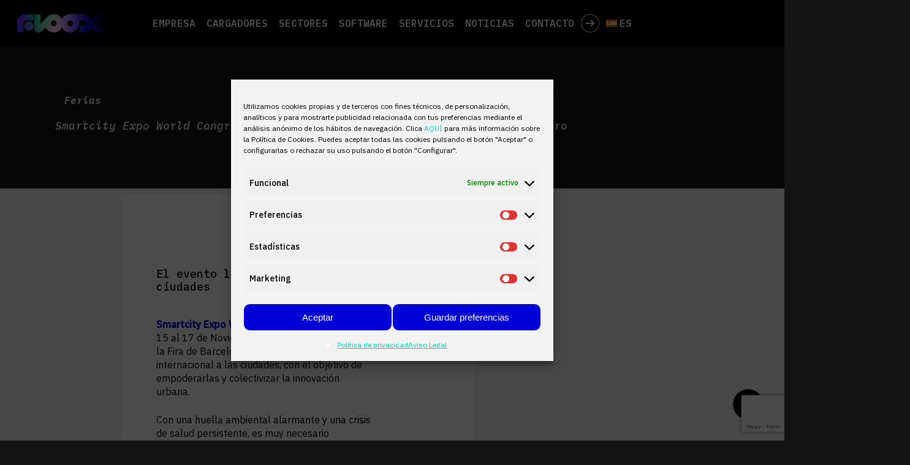

--- FILE ---
content_type: text/html; charset=utf-8
request_url: https://www.google.com/recaptcha/api2/anchor?ar=1&k=6LejX3sqAAAAACNi19ggBAi0hEYqam6ywMzu3b5b&co=aHR0cHM6Ly93d3cuZmxvb3hwb3dlci5jb206NDQz&hl=en&v=PoyoqOPhxBO7pBk68S4YbpHZ&size=invisible&anchor-ms=20000&execute-ms=30000&cb=2krsyu87k5k8
body_size: 48503
content:
<!DOCTYPE HTML><html dir="ltr" lang="en"><head><meta http-equiv="Content-Type" content="text/html; charset=UTF-8">
<meta http-equiv="X-UA-Compatible" content="IE=edge">
<title>reCAPTCHA</title>
<style type="text/css">
/* cyrillic-ext */
@font-face {
  font-family: 'Roboto';
  font-style: normal;
  font-weight: 400;
  font-stretch: 100%;
  src: url(//fonts.gstatic.com/s/roboto/v48/KFO7CnqEu92Fr1ME7kSn66aGLdTylUAMa3GUBHMdazTgWw.woff2) format('woff2');
  unicode-range: U+0460-052F, U+1C80-1C8A, U+20B4, U+2DE0-2DFF, U+A640-A69F, U+FE2E-FE2F;
}
/* cyrillic */
@font-face {
  font-family: 'Roboto';
  font-style: normal;
  font-weight: 400;
  font-stretch: 100%;
  src: url(//fonts.gstatic.com/s/roboto/v48/KFO7CnqEu92Fr1ME7kSn66aGLdTylUAMa3iUBHMdazTgWw.woff2) format('woff2');
  unicode-range: U+0301, U+0400-045F, U+0490-0491, U+04B0-04B1, U+2116;
}
/* greek-ext */
@font-face {
  font-family: 'Roboto';
  font-style: normal;
  font-weight: 400;
  font-stretch: 100%;
  src: url(//fonts.gstatic.com/s/roboto/v48/KFO7CnqEu92Fr1ME7kSn66aGLdTylUAMa3CUBHMdazTgWw.woff2) format('woff2');
  unicode-range: U+1F00-1FFF;
}
/* greek */
@font-face {
  font-family: 'Roboto';
  font-style: normal;
  font-weight: 400;
  font-stretch: 100%;
  src: url(//fonts.gstatic.com/s/roboto/v48/KFO7CnqEu92Fr1ME7kSn66aGLdTylUAMa3-UBHMdazTgWw.woff2) format('woff2');
  unicode-range: U+0370-0377, U+037A-037F, U+0384-038A, U+038C, U+038E-03A1, U+03A3-03FF;
}
/* math */
@font-face {
  font-family: 'Roboto';
  font-style: normal;
  font-weight: 400;
  font-stretch: 100%;
  src: url(//fonts.gstatic.com/s/roboto/v48/KFO7CnqEu92Fr1ME7kSn66aGLdTylUAMawCUBHMdazTgWw.woff2) format('woff2');
  unicode-range: U+0302-0303, U+0305, U+0307-0308, U+0310, U+0312, U+0315, U+031A, U+0326-0327, U+032C, U+032F-0330, U+0332-0333, U+0338, U+033A, U+0346, U+034D, U+0391-03A1, U+03A3-03A9, U+03B1-03C9, U+03D1, U+03D5-03D6, U+03F0-03F1, U+03F4-03F5, U+2016-2017, U+2034-2038, U+203C, U+2040, U+2043, U+2047, U+2050, U+2057, U+205F, U+2070-2071, U+2074-208E, U+2090-209C, U+20D0-20DC, U+20E1, U+20E5-20EF, U+2100-2112, U+2114-2115, U+2117-2121, U+2123-214F, U+2190, U+2192, U+2194-21AE, U+21B0-21E5, U+21F1-21F2, U+21F4-2211, U+2213-2214, U+2216-22FF, U+2308-230B, U+2310, U+2319, U+231C-2321, U+2336-237A, U+237C, U+2395, U+239B-23B7, U+23D0, U+23DC-23E1, U+2474-2475, U+25AF, U+25B3, U+25B7, U+25BD, U+25C1, U+25CA, U+25CC, U+25FB, U+266D-266F, U+27C0-27FF, U+2900-2AFF, U+2B0E-2B11, U+2B30-2B4C, U+2BFE, U+3030, U+FF5B, U+FF5D, U+1D400-1D7FF, U+1EE00-1EEFF;
}
/* symbols */
@font-face {
  font-family: 'Roboto';
  font-style: normal;
  font-weight: 400;
  font-stretch: 100%;
  src: url(//fonts.gstatic.com/s/roboto/v48/KFO7CnqEu92Fr1ME7kSn66aGLdTylUAMaxKUBHMdazTgWw.woff2) format('woff2');
  unicode-range: U+0001-000C, U+000E-001F, U+007F-009F, U+20DD-20E0, U+20E2-20E4, U+2150-218F, U+2190, U+2192, U+2194-2199, U+21AF, U+21E6-21F0, U+21F3, U+2218-2219, U+2299, U+22C4-22C6, U+2300-243F, U+2440-244A, U+2460-24FF, U+25A0-27BF, U+2800-28FF, U+2921-2922, U+2981, U+29BF, U+29EB, U+2B00-2BFF, U+4DC0-4DFF, U+FFF9-FFFB, U+10140-1018E, U+10190-1019C, U+101A0, U+101D0-101FD, U+102E0-102FB, U+10E60-10E7E, U+1D2C0-1D2D3, U+1D2E0-1D37F, U+1F000-1F0FF, U+1F100-1F1AD, U+1F1E6-1F1FF, U+1F30D-1F30F, U+1F315, U+1F31C, U+1F31E, U+1F320-1F32C, U+1F336, U+1F378, U+1F37D, U+1F382, U+1F393-1F39F, U+1F3A7-1F3A8, U+1F3AC-1F3AF, U+1F3C2, U+1F3C4-1F3C6, U+1F3CA-1F3CE, U+1F3D4-1F3E0, U+1F3ED, U+1F3F1-1F3F3, U+1F3F5-1F3F7, U+1F408, U+1F415, U+1F41F, U+1F426, U+1F43F, U+1F441-1F442, U+1F444, U+1F446-1F449, U+1F44C-1F44E, U+1F453, U+1F46A, U+1F47D, U+1F4A3, U+1F4B0, U+1F4B3, U+1F4B9, U+1F4BB, U+1F4BF, U+1F4C8-1F4CB, U+1F4D6, U+1F4DA, U+1F4DF, U+1F4E3-1F4E6, U+1F4EA-1F4ED, U+1F4F7, U+1F4F9-1F4FB, U+1F4FD-1F4FE, U+1F503, U+1F507-1F50B, U+1F50D, U+1F512-1F513, U+1F53E-1F54A, U+1F54F-1F5FA, U+1F610, U+1F650-1F67F, U+1F687, U+1F68D, U+1F691, U+1F694, U+1F698, U+1F6AD, U+1F6B2, U+1F6B9-1F6BA, U+1F6BC, U+1F6C6-1F6CF, U+1F6D3-1F6D7, U+1F6E0-1F6EA, U+1F6F0-1F6F3, U+1F6F7-1F6FC, U+1F700-1F7FF, U+1F800-1F80B, U+1F810-1F847, U+1F850-1F859, U+1F860-1F887, U+1F890-1F8AD, U+1F8B0-1F8BB, U+1F8C0-1F8C1, U+1F900-1F90B, U+1F93B, U+1F946, U+1F984, U+1F996, U+1F9E9, U+1FA00-1FA6F, U+1FA70-1FA7C, U+1FA80-1FA89, U+1FA8F-1FAC6, U+1FACE-1FADC, U+1FADF-1FAE9, U+1FAF0-1FAF8, U+1FB00-1FBFF;
}
/* vietnamese */
@font-face {
  font-family: 'Roboto';
  font-style: normal;
  font-weight: 400;
  font-stretch: 100%;
  src: url(//fonts.gstatic.com/s/roboto/v48/KFO7CnqEu92Fr1ME7kSn66aGLdTylUAMa3OUBHMdazTgWw.woff2) format('woff2');
  unicode-range: U+0102-0103, U+0110-0111, U+0128-0129, U+0168-0169, U+01A0-01A1, U+01AF-01B0, U+0300-0301, U+0303-0304, U+0308-0309, U+0323, U+0329, U+1EA0-1EF9, U+20AB;
}
/* latin-ext */
@font-face {
  font-family: 'Roboto';
  font-style: normal;
  font-weight: 400;
  font-stretch: 100%;
  src: url(//fonts.gstatic.com/s/roboto/v48/KFO7CnqEu92Fr1ME7kSn66aGLdTylUAMa3KUBHMdazTgWw.woff2) format('woff2');
  unicode-range: U+0100-02BA, U+02BD-02C5, U+02C7-02CC, U+02CE-02D7, U+02DD-02FF, U+0304, U+0308, U+0329, U+1D00-1DBF, U+1E00-1E9F, U+1EF2-1EFF, U+2020, U+20A0-20AB, U+20AD-20C0, U+2113, U+2C60-2C7F, U+A720-A7FF;
}
/* latin */
@font-face {
  font-family: 'Roboto';
  font-style: normal;
  font-weight: 400;
  font-stretch: 100%;
  src: url(//fonts.gstatic.com/s/roboto/v48/KFO7CnqEu92Fr1ME7kSn66aGLdTylUAMa3yUBHMdazQ.woff2) format('woff2');
  unicode-range: U+0000-00FF, U+0131, U+0152-0153, U+02BB-02BC, U+02C6, U+02DA, U+02DC, U+0304, U+0308, U+0329, U+2000-206F, U+20AC, U+2122, U+2191, U+2193, U+2212, U+2215, U+FEFF, U+FFFD;
}
/* cyrillic-ext */
@font-face {
  font-family: 'Roboto';
  font-style: normal;
  font-weight: 500;
  font-stretch: 100%;
  src: url(//fonts.gstatic.com/s/roboto/v48/KFO7CnqEu92Fr1ME7kSn66aGLdTylUAMa3GUBHMdazTgWw.woff2) format('woff2');
  unicode-range: U+0460-052F, U+1C80-1C8A, U+20B4, U+2DE0-2DFF, U+A640-A69F, U+FE2E-FE2F;
}
/* cyrillic */
@font-face {
  font-family: 'Roboto';
  font-style: normal;
  font-weight: 500;
  font-stretch: 100%;
  src: url(//fonts.gstatic.com/s/roboto/v48/KFO7CnqEu92Fr1ME7kSn66aGLdTylUAMa3iUBHMdazTgWw.woff2) format('woff2');
  unicode-range: U+0301, U+0400-045F, U+0490-0491, U+04B0-04B1, U+2116;
}
/* greek-ext */
@font-face {
  font-family: 'Roboto';
  font-style: normal;
  font-weight: 500;
  font-stretch: 100%;
  src: url(//fonts.gstatic.com/s/roboto/v48/KFO7CnqEu92Fr1ME7kSn66aGLdTylUAMa3CUBHMdazTgWw.woff2) format('woff2');
  unicode-range: U+1F00-1FFF;
}
/* greek */
@font-face {
  font-family: 'Roboto';
  font-style: normal;
  font-weight: 500;
  font-stretch: 100%;
  src: url(//fonts.gstatic.com/s/roboto/v48/KFO7CnqEu92Fr1ME7kSn66aGLdTylUAMa3-UBHMdazTgWw.woff2) format('woff2');
  unicode-range: U+0370-0377, U+037A-037F, U+0384-038A, U+038C, U+038E-03A1, U+03A3-03FF;
}
/* math */
@font-face {
  font-family: 'Roboto';
  font-style: normal;
  font-weight: 500;
  font-stretch: 100%;
  src: url(//fonts.gstatic.com/s/roboto/v48/KFO7CnqEu92Fr1ME7kSn66aGLdTylUAMawCUBHMdazTgWw.woff2) format('woff2');
  unicode-range: U+0302-0303, U+0305, U+0307-0308, U+0310, U+0312, U+0315, U+031A, U+0326-0327, U+032C, U+032F-0330, U+0332-0333, U+0338, U+033A, U+0346, U+034D, U+0391-03A1, U+03A3-03A9, U+03B1-03C9, U+03D1, U+03D5-03D6, U+03F0-03F1, U+03F4-03F5, U+2016-2017, U+2034-2038, U+203C, U+2040, U+2043, U+2047, U+2050, U+2057, U+205F, U+2070-2071, U+2074-208E, U+2090-209C, U+20D0-20DC, U+20E1, U+20E5-20EF, U+2100-2112, U+2114-2115, U+2117-2121, U+2123-214F, U+2190, U+2192, U+2194-21AE, U+21B0-21E5, U+21F1-21F2, U+21F4-2211, U+2213-2214, U+2216-22FF, U+2308-230B, U+2310, U+2319, U+231C-2321, U+2336-237A, U+237C, U+2395, U+239B-23B7, U+23D0, U+23DC-23E1, U+2474-2475, U+25AF, U+25B3, U+25B7, U+25BD, U+25C1, U+25CA, U+25CC, U+25FB, U+266D-266F, U+27C0-27FF, U+2900-2AFF, U+2B0E-2B11, U+2B30-2B4C, U+2BFE, U+3030, U+FF5B, U+FF5D, U+1D400-1D7FF, U+1EE00-1EEFF;
}
/* symbols */
@font-face {
  font-family: 'Roboto';
  font-style: normal;
  font-weight: 500;
  font-stretch: 100%;
  src: url(//fonts.gstatic.com/s/roboto/v48/KFO7CnqEu92Fr1ME7kSn66aGLdTylUAMaxKUBHMdazTgWw.woff2) format('woff2');
  unicode-range: U+0001-000C, U+000E-001F, U+007F-009F, U+20DD-20E0, U+20E2-20E4, U+2150-218F, U+2190, U+2192, U+2194-2199, U+21AF, U+21E6-21F0, U+21F3, U+2218-2219, U+2299, U+22C4-22C6, U+2300-243F, U+2440-244A, U+2460-24FF, U+25A0-27BF, U+2800-28FF, U+2921-2922, U+2981, U+29BF, U+29EB, U+2B00-2BFF, U+4DC0-4DFF, U+FFF9-FFFB, U+10140-1018E, U+10190-1019C, U+101A0, U+101D0-101FD, U+102E0-102FB, U+10E60-10E7E, U+1D2C0-1D2D3, U+1D2E0-1D37F, U+1F000-1F0FF, U+1F100-1F1AD, U+1F1E6-1F1FF, U+1F30D-1F30F, U+1F315, U+1F31C, U+1F31E, U+1F320-1F32C, U+1F336, U+1F378, U+1F37D, U+1F382, U+1F393-1F39F, U+1F3A7-1F3A8, U+1F3AC-1F3AF, U+1F3C2, U+1F3C4-1F3C6, U+1F3CA-1F3CE, U+1F3D4-1F3E0, U+1F3ED, U+1F3F1-1F3F3, U+1F3F5-1F3F7, U+1F408, U+1F415, U+1F41F, U+1F426, U+1F43F, U+1F441-1F442, U+1F444, U+1F446-1F449, U+1F44C-1F44E, U+1F453, U+1F46A, U+1F47D, U+1F4A3, U+1F4B0, U+1F4B3, U+1F4B9, U+1F4BB, U+1F4BF, U+1F4C8-1F4CB, U+1F4D6, U+1F4DA, U+1F4DF, U+1F4E3-1F4E6, U+1F4EA-1F4ED, U+1F4F7, U+1F4F9-1F4FB, U+1F4FD-1F4FE, U+1F503, U+1F507-1F50B, U+1F50D, U+1F512-1F513, U+1F53E-1F54A, U+1F54F-1F5FA, U+1F610, U+1F650-1F67F, U+1F687, U+1F68D, U+1F691, U+1F694, U+1F698, U+1F6AD, U+1F6B2, U+1F6B9-1F6BA, U+1F6BC, U+1F6C6-1F6CF, U+1F6D3-1F6D7, U+1F6E0-1F6EA, U+1F6F0-1F6F3, U+1F6F7-1F6FC, U+1F700-1F7FF, U+1F800-1F80B, U+1F810-1F847, U+1F850-1F859, U+1F860-1F887, U+1F890-1F8AD, U+1F8B0-1F8BB, U+1F8C0-1F8C1, U+1F900-1F90B, U+1F93B, U+1F946, U+1F984, U+1F996, U+1F9E9, U+1FA00-1FA6F, U+1FA70-1FA7C, U+1FA80-1FA89, U+1FA8F-1FAC6, U+1FACE-1FADC, U+1FADF-1FAE9, U+1FAF0-1FAF8, U+1FB00-1FBFF;
}
/* vietnamese */
@font-face {
  font-family: 'Roboto';
  font-style: normal;
  font-weight: 500;
  font-stretch: 100%;
  src: url(//fonts.gstatic.com/s/roboto/v48/KFO7CnqEu92Fr1ME7kSn66aGLdTylUAMa3OUBHMdazTgWw.woff2) format('woff2');
  unicode-range: U+0102-0103, U+0110-0111, U+0128-0129, U+0168-0169, U+01A0-01A1, U+01AF-01B0, U+0300-0301, U+0303-0304, U+0308-0309, U+0323, U+0329, U+1EA0-1EF9, U+20AB;
}
/* latin-ext */
@font-face {
  font-family: 'Roboto';
  font-style: normal;
  font-weight: 500;
  font-stretch: 100%;
  src: url(//fonts.gstatic.com/s/roboto/v48/KFO7CnqEu92Fr1ME7kSn66aGLdTylUAMa3KUBHMdazTgWw.woff2) format('woff2');
  unicode-range: U+0100-02BA, U+02BD-02C5, U+02C7-02CC, U+02CE-02D7, U+02DD-02FF, U+0304, U+0308, U+0329, U+1D00-1DBF, U+1E00-1E9F, U+1EF2-1EFF, U+2020, U+20A0-20AB, U+20AD-20C0, U+2113, U+2C60-2C7F, U+A720-A7FF;
}
/* latin */
@font-face {
  font-family: 'Roboto';
  font-style: normal;
  font-weight: 500;
  font-stretch: 100%;
  src: url(//fonts.gstatic.com/s/roboto/v48/KFO7CnqEu92Fr1ME7kSn66aGLdTylUAMa3yUBHMdazQ.woff2) format('woff2');
  unicode-range: U+0000-00FF, U+0131, U+0152-0153, U+02BB-02BC, U+02C6, U+02DA, U+02DC, U+0304, U+0308, U+0329, U+2000-206F, U+20AC, U+2122, U+2191, U+2193, U+2212, U+2215, U+FEFF, U+FFFD;
}
/* cyrillic-ext */
@font-face {
  font-family: 'Roboto';
  font-style: normal;
  font-weight: 900;
  font-stretch: 100%;
  src: url(//fonts.gstatic.com/s/roboto/v48/KFO7CnqEu92Fr1ME7kSn66aGLdTylUAMa3GUBHMdazTgWw.woff2) format('woff2');
  unicode-range: U+0460-052F, U+1C80-1C8A, U+20B4, U+2DE0-2DFF, U+A640-A69F, U+FE2E-FE2F;
}
/* cyrillic */
@font-face {
  font-family: 'Roboto';
  font-style: normal;
  font-weight: 900;
  font-stretch: 100%;
  src: url(//fonts.gstatic.com/s/roboto/v48/KFO7CnqEu92Fr1ME7kSn66aGLdTylUAMa3iUBHMdazTgWw.woff2) format('woff2');
  unicode-range: U+0301, U+0400-045F, U+0490-0491, U+04B0-04B1, U+2116;
}
/* greek-ext */
@font-face {
  font-family: 'Roboto';
  font-style: normal;
  font-weight: 900;
  font-stretch: 100%;
  src: url(//fonts.gstatic.com/s/roboto/v48/KFO7CnqEu92Fr1ME7kSn66aGLdTylUAMa3CUBHMdazTgWw.woff2) format('woff2');
  unicode-range: U+1F00-1FFF;
}
/* greek */
@font-face {
  font-family: 'Roboto';
  font-style: normal;
  font-weight: 900;
  font-stretch: 100%;
  src: url(//fonts.gstatic.com/s/roboto/v48/KFO7CnqEu92Fr1ME7kSn66aGLdTylUAMa3-UBHMdazTgWw.woff2) format('woff2');
  unicode-range: U+0370-0377, U+037A-037F, U+0384-038A, U+038C, U+038E-03A1, U+03A3-03FF;
}
/* math */
@font-face {
  font-family: 'Roboto';
  font-style: normal;
  font-weight: 900;
  font-stretch: 100%;
  src: url(//fonts.gstatic.com/s/roboto/v48/KFO7CnqEu92Fr1ME7kSn66aGLdTylUAMawCUBHMdazTgWw.woff2) format('woff2');
  unicode-range: U+0302-0303, U+0305, U+0307-0308, U+0310, U+0312, U+0315, U+031A, U+0326-0327, U+032C, U+032F-0330, U+0332-0333, U+0338, U+033A, U+0346, U+034D, U+0391-03A1, U+03A3-03A9, U+03B1-03C9, U+03D1, U+03D5-03D6, U+03F0-03F1, U+03F4-03F5, U+2016-2017, U+2034-2038, U+203C, U+2040, U+2043, U+2047, U+2050, U+2057, U+205F, U+2070-2071, U+2074-208E, U+2090-209C, U+20D0-20DC, U+20E1, U+20E5-20EF, U+2100-2112, U+2114-2115, U+2117-2121, U+2123-214F, U+2190, U+2192, U+2194-21AE, U+21B0-21E5, U+21F1-21F2, U+21F4-2211, U+2213-2214, U+2216-22FF, U+2308-230B, U+2310, U+2319, U+231C-2321, U+2336-237A, U+237C, U+2395, U+239B-23B7, U+23D0, U+23DC-23E1, U+2474-2475, U+25AF, U+25B3, U+25B7, U+25BD, U+25C1, U+25CA, U+25CC, U+25FB, U+266D-266F, U+27C0-27FF, U+2900-2AFF, U+2B0E-2B11, U+2B30-2B4C, U+2BFE, U+3030, U+FF5B, U+FF5D, U+1D400-1D7FF, U+1EE00-1EEFF;
}
/* symbols */
@font-face {
  font-family: 'Roboto';
  font-style: normal;
  font-weight: 900;
  font-stretch: 100%;
  src: url(//fonts.gstatic.com/s/roboto/v48/KFO7CnqEu92Fr1ME7kSn66aGLdTylUAMaxKUBHMdazTgWw.woff2) format('woff2');
  unicode-range: U+0001-000C, U+000E-001F, U+007F-009F, U+20DD-20E0, U+20E2-20E4, U+2150-218F, U+2190, U+2192, U+2194-2199, U+21AF, U+21E6-21F0, U+21F3, U+2218-2219, U+2299, U+22C4-22C6, U+2300-243F, U+2440-244A, U+2460-24FF, U+25A0-27BF, U+2800-28FF, U+2921-2922, U+2981, U+29BF, U+29EB, U+2B00-2BFF, U+4DC0-4DFF, U+FFF9-FFFB, U+10140-1018E, U+10190-1019C, U+101A0, U+101D0-101FD, U+102E0-102FB, U+10E60-10E7E, U+1D2C0-1D2D3, U+1D2E0-1D37F, U+1F000-1F0FF, U+1F100-1F1AD, U+1F1E6-1F1FF, U+1F30D-1F30F, U+1F315, U+1F31C, U+1F31E, U+1F320-1F32C, U+1F336, U+1F378, U+1F37D, U+1F382, U+1F393-1F39F, U+1F3A7-1F3A8, U+1F3AC-1F3AF, U+1F3C2, U+1F3C4-1F3C6, U+1F3CA-1F3CE, U+1F3D4-1F3E0, U+1F3ED, U+1F3F1-1F3F3, U+1F3F5-1F3F7, U+1F408, U+1F415, U+1F41F, U+1F426, U+1F43F, U+1F441-1F442, U+1F444, U+1F446-1F449, U+1F44C-1F44E, U+1F453, U+1F46A, U+1F47D, U+1F4A3, U+1F4B0, U+1F4B3, U+1F4B9, U+1F4BB, U+1F4BF, U+1F4C8-1F4CB, U+1F4D6, U+1F4DA, U+1F4DF, U+1F4E3-1F4E6, U+1F4EA-1F4ED, U+1F4F7, U+1F4F9-1F4FB, U+1F4FD-1F4FE, U+1F503, U+1F507-1F50B, U+1F50D, U+1F512-1F513, U+1F53E-1F54A, U+1F54F-1F5FA, U+1F610, U+1F650-1F67F, U+1F687, U+1F68D, U+1F691, U+1F694, U+1F698, U+1F6AD, U+1F6B2, U+1F6B9-1F6BA, U+1F6BC, U+1F6C6-1F6CF, U+1F6D3-1F6D7, U+1F6E0-1F6EA, U+1F6F0-1F6F3, U+1F6F7-1F6FC, U+1F700-1F7FF, U+1F800-1F80B, U+1F810-1F847, U+1F850-1F859, U+1F860-1F887, U+1F890-1F8AD, U+1F8B0-1F8BB, U+1F8C0-1F8C1, U+1F900-1F90B, U+1F93B, U+1F946, U+1F984, U+1F996, U+1F9E9, U+1FA00-1FA6F, U+1FA70-1FA7C, U+1FA80-1FA89, U+1FA8F-1FAC6, U+1FACE-1FADC, U+1FADF-1FAE9, U+1FAF0-1FAF8, U+1FB00-1FBFF;
}
/* vietnamese */
@font-face {
  font-family: 'Roboto';
  font-style: normal;
  font-weight: 900;
  font-stretch: 100%;
  src: url(//fonts.gstatic.com/s/roboto/v48/KFO7CnqEu92Fr1ME7kSn66aGLdTylUAMa3OUBHMdazTgWw.woff2) format('woff2');
  unicode-range: U+0102-0103, U+0110-0111, U+0128-0129, U+0168-0169, U+01A0-01A1, U+01AF-01B0, U+0300-0301, U+0303-0304, U+0308-0309, U+0323, U+0329, U+1EA0-1EF9, U+20AB;
}
/* latin-ext */
@font-face {
  font-family: 'Roboto';
  font-style: normal;
  font-weight: 900;
  font-stretch: 100%;
  src: url(//fonts.gstatic.com/s/roboto/v48/KFO7CnqEu92Fr1ME7kSn66aGLdTylUAMa3KUBHMdazTgWw.woff2) format('woff2');
  unicode-range: U+0100-02BA, U+02BD-02C5, U+02C7-02CC, U+02CE-02D7, U+02DD-02FF, U+0304, U+0308, U+0329, U+1D00-1DBF, U+1E00-1E9F, U+1EF2-1EFF, U+2020, U+20A0-20AB, U+20AD-20C0, U+2113, U+2C60-2C7F, U+A720-A7FF;
}
/* latin */
@font-face {
  font-family: 'Roboto';
  font-style: normal;
  font-weight: 900;
  font-stretch: 100%;
  src: url(//fonts.gstatic.com/s/roboto/v48/KFO7CnqEu92Fr1ME7kSn66aGLdTylUAMa3yUBHMdazQ.woff2) format('woff2');
  unicode-range: U+0000-00FF, U+0131, U+0152-0153, U+02BB-02BC, U+02C6, U+02DA, U+02DC, U+0304, U+0308, U+0329, U+2000-206F, U+20AC, U+2122, U+2191, U+2193, U+2212, U+2215, U+FEFF, U+FFFD;
}

</style>
<link rel="stylesheet" type="text/css" href="https://www.gstatic.com/recaptcha/releases/PoyoqOPhxBO7pBk68S4YbpHZ/styles__ltr.css">
<script nonce="qW6Gd0sQy8AlpmIpUEK8KA" type="text/javascript">window['__recaptcha_api'] = 'https://www.google.com/recaptcha/api2/';</script>
<script type="text/javascript" src="https://www.gstatic.com/recaptcha/releases/PoyoqOPhxBO7pBk68S4YbpHZ/recaptcha__en.js" nonce="qW6Gd0sQy8AlpmIpUEK8KA">
      
    </script></head>
<body><div id="rc-anchor-alert" class="rc-anchor-alert"></div>
<input type="hidden" id="recaptcha-token" value="[base64]">
<script type="text/javascript" nonce="qW6Gd0sQy8AlpmIpUEK8KA">
      recaptcha.anchor.Main.init("[\x22ainput\x22,[\x22bgdata\x22,\x22\x22,\[base64]/[base64]/UltIKytdPWE6KGE8MjA0OD9SW0grK109YT4+NnwxOTI6KChhJjY0NTEyKT09NTUyOTYmJnErMTxoLmxlbmd0aCYmKGguY2hhckNvZGVBdChxKzEpJjY0NTEyKT09NTYzMjA/[base64]/MjU1OlI/[base64]/[base64]/[base64]/[base64]/[base64]/[base64]/[base64]/[base64]/[base64]/[base64]\x22,\[base64]\\u003d\x22,\x22wpQrX2jClcO2wqbCp8OAScO9dFHDuRN+wrAQw5JDHxDCn8KjJ8OGw4UmWMOCc0PCksOGwr7CgAIOw7x5VcK9wqpJVcKad2Rqw7A4wpPCvcOJwoNuwr8aw5UDSV7CosKawpjCt8Opwo4RNsO+w7bDn2I5wpvDssOCwrLDlGsuFcKCwqcmEDFbMcOCw4/DmMKiwqxORBZow4Ukw4vCgw/CjiVgccOLw73CpQbCqcK/ecO6bsOJwpFCwopxAzEiw6TCnnXCucO0LsObw5pEw4NXGMOMwrxwwrHDvjhSDyISSmB8w5NxcMKgw5dlw47DmsOqw6Q1w5rDpmrCscKQwpnDhRnDvDUzw4k6MnXDlFJcw6fDiHfCnB/CjsOrwpzCmcKuJMKEwqxtwqIseV9PXH13w7VZw63DqlnDkMOvwq/CvsKlwoTDm8Kba1l5PyIUJlZnDV/DisKRwokqw4NLMMKFZcOWw5fCvsO+BsOzwpXCn2kAE8OsEWHCtV48w7bDmyzCq2k8dsOow5UBw5vCvkNrHwHDhsKZw6MFAMKXw4DDocONa8O2wqQIcxfCrUbDtiZyw4TCnVtUUcK6MmDDuTpFw6R1f8KXI8KkPMKPRko7wqAowoNIw6s6w5RUw5/DkwMcdWg1A8Kfw65oF8OuwoDDl8OOKcKdw6rDq0RaDcOfRMKlX07Cnzp0wrdpw6rCsV9BUhFAw4zCp3AawrBrE8O/J8O6FQIfLzBZwrrCuXBHwonCpUfCumvDpcKmbXfCnl9gJ8ORw6FDw5AcDsOBO1UIaMOPc8KIw69Rw4k/MzBVe8O2w6XCk8OhG8KjJj/Cq8KHP8KcwpnDgsOrw5Y2w6bDmMOmwq5cEjoawonDgsO3eEjDq8OsZsOtwqEkfsOBTUNwcSjDi8K/VcKQwrfCuMOEfn/CsTfDi3nCkgZsT8OyGcOfwpzDosOlwrFOwoZ4eGhGDMOawp0/B8O/WwbChcKwfnzDlikXYmZAJV/CrsK6woQaMTjCmcKGfVrDniLCnsKQw5NLPMOPwr7Cv8KncMOdIUvDl8Kcwqcgwp3CmcKvw5TDjlLCrVA3w4kvwqojw4XCosK1wrPDscOgWMK7PsOJw59QwrTDgMKowptew4DCsjtOHsKJC8OKZm3CqcK2LmzCisOkw6w6w4x3w7AMOcODU8KAw70aw63Cn2/DmsKTwoXClsOlGgwEw4IpTMKfesKaTsKaZMOCWznCpz0Lwq3DnMOgwojCukZeY8KnXU4lRsOFw51twoJ2D3rDiwR+w55rw4PCqcKqw6kGKsOkwr/Ch8O9On/CscKpw4AMw4x1w5IAMMKhw6Nzw5NJGh3Dqy7Cj8KLw7Ubw7omw43Co8KxO8KLby7DpsOSF8OfPWrCn8KmEADDg1RAbT7Dkh/Dq3AAX8OVMcKowr3DosKxPcOtwo8dw5Atc0cTwo0Sw7DCm8OpV8Ktw6oUwpAuMsK5wrPCq8O/wrcrOMKkw4h+wr/CmUTChMOZw43Cq8KRw5ZDFsKoCcKrwoTDmTPCvcKawrMUIw0hXXHDqcKFSmpwBcKuYEPDjsOCwr/DszYlw7DDuHLCiEPCqjJjFcKkw7nCmk9xwqbCowoawpnClFnCuMKyJ05iwozCjMKJw5DDsUHCkcOqJMO7ZywiPBx2asOIwqvDvnNBYzjDtsOQwpbDjMKLTcK8w5FdQBTCsMOyTxZBwojDt8O3w4daw5A/w6/CvsKoT1UVXcOaG8OFwonCsMOUXMKkw5AWDcKkwrbCgQ9xT8K/UcO1DcKnIMKKLinDvsOUaEhxEgVkwppkNEZRDcKRwo8Za1hcwp09w43CiSnDhGtywqZKfwTCmcKywpwuNsO3wpofwpvDhGjClypWGF/[base64]/DvmfDq3ogwo7Cg8KoB8OyV8O5TsOjbsOKNsKuS8OUJTd5V8O4eg5oFHgywq5mLcOIw5fCpcOSwpbCpRfDuBjDtcKwf8KOQyhIwpUmSBBoOsOVw6UlGMK/w7XCt8OHaFEyW8KVw6nCtk1uw5nCvwbCvDV6w61yNhgww4fCqjVPZFLCng12w4vCiTvCkHFWw6M1EsOXw6TCuD3Dp8KVwpcQwpzCrxVSwp5WBMOJdsKpG8KdcnHCkQ1mNA0hOcOzXw0Kw5/Dg1nDgsKVw4zClcK4Vhlzw6x+w6BFWmQKw7HDrm/[base64]/Dm8KRfjvDiToOe0ZVFTIowpFmw5x/w4pDwo50WTPCtBvDgsKiw5oAwr53w7fCvRkHw5jDsAvDvcK4w7zCv2zDnxvCiMO5OzAaK8Ozw5MkwrDDpMO0w4wDwoYnw5sPZ8OkwqzDucKsJmHCqMOLwo41wpXDkzBfw6/[base64]/[base64]/CksK4OcKJwqHChiNzwoMOVS/CgsKXw47DlcKCXsOfU0jCv8OYWRvDnmrDrMKEw7wbCsKZwpXDnE/DhMKddxhNMcKXY8Oxwo/DvsKkwr9JwrvDunc4w7PDosKQwq9XMMOQd8K7YgnDiMOVAsOnwqkMcxwvWcKEwoEbwoJ0W8KFCMKDw4fCpSfCncKMNsO+ZlPDrsK+b8KmEMOiw4lMwo3CrMOFWBoMNcOGYxcHwpBow6RTBAoHWMKhfRVwSMKtGCDDo0DCsMKnw7Jiw4/[base64]/[base64]/[base64]/Q1Ucdj/DqQrDlMKdZ8Knw7LCksKtUAHChcKzQRTCrsKrKzx8PsKdSMOEwonDoAfDq8Kpw7/[base64]/ExN7wpd7w5DCuHpDw78/FT5tw4kgw57CkMOPOUw7ZA7DsMKbwoxvWcOwwoXDgcOwFsKfK8OUTsKYLS7CmcKZwr/[base64]/CjMK3wqZFw6PCsMK3UhnClcONR1MEw5bCtcKbw7IdwpkuwoLDjAAmwprDvEwlw7nCg8OyYsKHwq0qVsKNwoZvw7oXw7vDksO5w4dACcOJw4DClMKFw7JzwrbCq8OMw47DuVPCj3kjMAHCgWhiVTx6AcOdWcOsw6wewoFewoPDjgkqw4EQwqjDqCPCj8K/wrrDv8OADMOJw5oLwohINRVUA8O4wpdDw4bDmcKKwqvConnCrcOgVBBbVcKLI0YbWCUQbDfDhhcTw5vCl0gqEsK1TsONwofCqV7DuEZpwpZxZcO+FjBWwpx/[base64]/wp/CtMKhwqTDlcOoEBRFbzbDo2LCn8Oxwo7CoA0zw6DCgMOHAW7CiMKeW8O4ZsOiwqvDiA/DrwxLUV3CjkcUw4DCnAFtWcK+DcKAQCnDkBDCmW5MU8OYHsO5w4/Csk0Fw6HCnMKcw4xaPQPDr1pLEhTDmjY5wpDDol7Cq2LDtgdFwoMmwozCrn1cHGQNUcKOHHJpR8OswoUrwptmw5UFwrIZbFDDoAFuKcOgLMKMw4fCuMOAwp/[base64]/DlEDDsEhCA8KPw6HDvMOWwojCmW0dwqrCj8OyVcOXwqMDMCfClsOIQh0/w5HCsRfCuxJowp9dK2FvbW3DuE3ChMKSBiTDtsK9w4YJfcOowpDDgMOiw7bDkcKgw7HCqVfCnlPDl8K/d1PChcKBTjrDtMOJwojCkk/Dv8KxHzjCpcK9W8K/wpbCpgfDpihGwrEtcmHCgMOnMcKub8OxdMKiDcK5wq89UQLCqQbDmsOaIcOJw73DmRHDj3AKw7LDjsOhwr7Ds8O8HgTCnsK3w5MsIEbCiMK8Fgtye3DDmMKhYRUXccKuJsKBXcKyw6LCq8KXX8OufcKOwpkkVHDCnsOCworDm8OUw7FXwq/[base64]/Csk1HworCql5JWXXCmTfCiF4NwprCu8KqY8OzwqHClcKKw5gzAlDDliPDosKBwo/Ckm4RwrolA8Okw7XCocO3w7HDl8KoesOFHcK6w4fCksOLw47CmjTCpEEiw6HCrw7CiQ5Cw5rCsDAEwpXDn2J1wp/CsD7CuGnDjsKyNcO0DsKkeMKMw687wrTDpFbClMORw5kLw6QuJxAXwpF8EFM3w6tlwohmw7powoLCpMOoasKEwo/Dm8KacMOWDnRPEMKABj/DsVbDiDjCpsKPAsOODMO/wpJPwrTCqkDDvMOJwrrDgcOEUkR0wroSwqDDrMKjw5MMN1MMVsKhcT7Ck8OVQXzDu8KkbMKccFLDkD1aH8KOw6TChXPDn8OETToEw5ozw5QHwpZMK2M9wpNAw4XDjDR4BcOyZ8KJwoNOfV8cEknCnT4Wwp/DoTzDn8KqcWHDgsOZNsOEw7zDhcO6JcOwV8OOBVXDhMO3LgIdw4svdsKWPsOtwqrDljkZG0PDilUDw6Jpw5cpTxMpO8OEecOAwqoCw6Ykw7V4W8KxwppbwoFETsKdKsKnwrQiwo/[base64]/[base64]/DosK7woRsFVvDmcO0U1bDhsODFRDDmcOGwoQrY8OYMcOUwpchXlzDicKuw47Dvy3CjsOCw7HCpGjDlMKTwpksD0puDA4jwqXDu8K0YjPDuBQsVMO0w5N+w5Y4w4JyW0LCssORR37CscK+MsOpw43Dkjdhwr/Cg3hrw6dKwpHDmTnDm8OMwpZ4NsKzwpnDr8O5w4DCrMKjwqYCPQfDkA9JMcOSwrbCo8K3w4jDiMKAwqvCgsKbL8OPY0rCtMOKwrk7BX5cd8OXGFvChMKaw4jCp8OVf8KhwpPDo3DDtsKkwobDsmh+w4zCp8KfHMOba8OQZFYtNMO2NmB6c3/DonM3w7QHJwNhVsKLw5nDty7Do17Dj8K+AMOMTMKxworChMKvwp/CtgU2w4RKw4sjcmkxwovCusKFF2loX8OMwoRcA8KmwozCrg3Dg8KoDsKWLMK9VsK2dsK0w4RFwp4Cw4sdw4YlwrMJXS/DhVnClX0Yw6UJw7NbB37CicO2wofDv8O7SE/[base64]/woHCtcKmw6UnwrJVw5DDhsK+EMKBWMK8XjfDk8KIwrAeDnzCrMOVQ2rDnzDCtjHCq0gnSR3CkQ/Dq1VbCFhXcsKfWsOJw5EsCkbCpB5yDsK9dD5/wqQXw6DDr8KmMMOgwprCh8Kpw4ZWw5lsAMKFH0HDtMKYTsO/w7rDvCjCiMOnwpdiBcO9OmXClMOJCmJ8V8OOw4zCng7DqcKEBwQAwrXDvSzCm8OPwqfCocObUgvDhcKDwrnCrDHCmFcCw7jDn8KNwqQxw7lFw6/Ck8O8wpXCrlHCnsOXw5rCjHZbw6s6wqAtwprDr8K/b8OCw4oMIcKPDMKSAkzCp8KSwo5Qw7LDlHnDm2kwbk/Csj1Vw4fDrTYxbA/CvTLCo8KJZMKUwpVQQDHDmMKlGmMhw7LCg8O+w4HCnMKUQcO0woNsNEXCu8OxZHl4w5bCg07CrcKTw5nDpm7DozXCm8KjYFxiE8K5w6EOTGjDr8K/wrwDPnDCrMKQNcKJDiwZPMKScBcXGsKta8KtJXIydsKcw4zDq8KdGsKKQCImw77DshQLwovCiQnDkcK8woA0A3PCi8KoTcKvCcOWLsKzXC4Lw70Mw47DsQbDgcOYHFDChsKtw4rDtsKbLsKsIkA/MsK2w5jDpQoTB0grwqXDncO9HcOkPUJdJcO2woHDusKowohYw7rDhcK6BQ7DmG1Wc3AjV8Oow4ZZwpvDrHDDqsKQTcO9UMOySnxnwp5/[base64]/DiUHDgjsBLx/DoETDqWsRw74FXXDCvcO2w7/[base64]/Rg/[base64]/DgcOXasKHM8KZw4TCu8OrwonCq2TDsC8lABnCgwNXBGvCl8OYw5A/wpnChMOiwojDhQlnwr4AGgPDkT0aw4TDvmXClFBdwpvDqFrDqxTChMK7wr4aI8OSP8Ofw5vCo8KwbEQYw5DDn8KjMFEwVsOddzHDiT4Ww5/CulQYQ8OHwqF0PBLDh0JFw7jDusOpw4ouwp5Kwo7DvcOewoZgCk7CkDJWwpU6w5rChMKOU8Kaw6fDgcKVMBJpwp4tGsKnCwfDs3duQWnDqMKtfhjCrMKPwqPDvWx8wqzCnsOpwoA0w7PCgMOvw7XCvsKsNMKUQBdOEcKyw74uWnLCsMO7wrbCsUXDrcO1w4/CtcKPaUBLfCnCpCLCuMKZNg7DsxTDmCPDjcOJw7p8wocuwr3DisOqwovCjsKlXEPDtsKLw6N4AwUVwrQmIcOwDsKIJsObwr1ewqrDgsOIw7xQTcKBwqbDqiUYwpXDlMOKdsKfwoIOXMOFQsKpB8OMT8Ofwp7DuE/Ct8KUGcKafznCjxvDlHQLwpxkw6rCoHLCnlzCmsK9dsOPRDvDq8KgJ8K+FsOwLh/CusKqwqXCoUEKG8KiCMOmw7HDtgXDucOHwo7CkMOATsKOw5rCmMOTwrLDqkkQQ8KJccK3XTUqQsK/ciTCjGHDksOAWMOKd8O3wrLDk8K6ZnTCvMKHwpzCrSNsw4/Cu24hbsOfHAJ7w4jCrQDCoMOxwqbCgcOgw557I8O/w63DvsKNTsOFw7ggwqjDq8KLwozCu8KMEQcZwrRqNl7DuEfCrFTCgjDDk2LCrMO2eCIzw6TClE7DkHArSTXDjMOESsK4w7jDr8KYDcOWw6/Dh8ORw5FBXBc8bGApUh8cw7LDv8O/w6rDlUQscg44wpLCthlydcOOWF1EaMOwP08bUDHCocOPwr0KL1zCs3HDl1/[base64]/Dp8KAw6bCvAnCmkcowqVVPElqwrLDuBZGw5Zaw7XCgcKvw7DDkcOFEU5nwpBswr9tH8KKTnTCqi/CoD5Gw4DCnMKDNcKpbFRMwq5IwqXCqRsLSBADOwhMwpvChsOSecOawrXCscK0LgI8JxpvLVDDgifDucOFcFfCisOWGMKzU8OGw4kdw6MtwoLCundOIsOGwo0mVsOYwoDCrMOSEMOKQDnCt8KuB1TCm8KzGsO/wpXDlFrCnsKWw5XCjGLDgD3CqUzCtActwpYiw6AWd8KnwrYfUCJvwoPDs3HDtcODZMKgPlfDocKvw7zCo2YYwod3dcOrw5Ykw5xYNsKKccOQwq58EUU/[base64]/fMOKwq4OwpJUw59UClPCjmV0wqNcTB7Crk3DlQ7CtsOEw5rCnQ9TAMO8wpfDr8OWHlhPWF9HwqcXS8OYwrrCqnN/[base64]/CnBEaSiREw61iwrTCjBpiwprCr8KFaXAaO8KJQkzCpAjDssKVXsOecHnDkDTDmcKOQsKQw7xRw4DCqsOVLArCoMKtYGBCwotKbADCo0jDtgDDsWXCkVQ2w5xiw7IJw7s8w4Ftw5XDp8KsFcKnd8KGwp3Cp8OawopsQcOnNQXCr8Kuw7/Cm8Kwwp81FWnCqFjCmcO9FicZwoXDqMKHCDPCsGTDrjhhw4TCvMO2WAlmc20LwrALwr/CohUcw5p8K8OXwoIEwowJw5nCmFFKwrlrw7DDtw1HNMKbC8OnK17CkmpiVMOCwpUkwofDmxQMwpUQwolra8K/[base64]/[base64]/[base64]/w6bCqSDDiXxOwpjDlcOAw5/Co8Ogw6phZsKlSV4NDcOkRVQVCSB+w4fDiTljwrBlwq5lw67DiyxnwprCujAYwpZXwql8Xy3DjcKhwr1Pw7heN0FOw7c5w4jCg8K9HB9ID2fDnFDCk8OQwo7DiSJTw5oxw7HDlx3DvcK4w5PCn3ZKw5Z9w48casK5wqvDq0fDt3wpRXZjwr/CuzHDnyrCkQp3wqjDig3CslkRw4ovw7XCvTrClcKATsKnwrbDuMOrw6oXND9Ow711FMK4wrXCrmfCosKKw7I0wrDCg8K1w63CliRFw5HDjyNaYcOUNx0gwqLDh8O/w6DDozZGT8OlK8OOw4tcUcOAA3NuwpAsS8Oqw7Zxw4I1w5vCqR0/w5LDucKMw6bCm8OxKHtzAcOFP0rCrWHDoFodwr7CvMO0worDhhjCl8KwBSLCnsKjwpTCt8O6aCbChEfDhn8wwo3DssKVGcKhXMKDw75/wpXDu8Ojwro7w57CncKZwr7CtTvDulN2YsOsw4c6N37CqMK/w4jCgMOgwrTCtn/[base64]/Dm8O5PQ7ClXLDpkBiNcK3w7PDpSQ5w5LCsMK+HQxBw6XDscKdScKtPHLDpQ/CvU0Vw5ICP27CicOlwpc2OGjCthTDgMOFaEnDl8KtVRBgKcOvbhlGwrHDvMO0emYUw7ZIUjg6w6kyGSLDt8KVwqMqFsOaw4TCocOYDEzCpMOhw7bDsD/[base64]/CsWHCj0PCql7CoMOGQcO4aMKVaV/CpsKBw4nCgsOLcsKQw7XDncOFTcKVOsKbDMOWw4l3SsOaOsOCw47ClcKHwpQWwq9JwosSw5sTw5DDpsKFw5rCqcOFW2cMKgRqQBxtwpg8w7vCqcO1w7nCtBzCtMOrWmoZwq5ycRQDwpUNQwzDiW7Cpx92w49jwqoHw4NXw4YXwrjCjRZ4c8Oow4/[base64]/CssOvfm/[base64]/CnQ51w5TDhx7CrA8ew6V9wr7DpsKjwpNAwq3DswfDmsOkw75hDylsw6oEHsOMw7rCl0PCnVLCrUDCmMOYw5VDwpLDtsK/[base64]/wofDuGpZU8K+csOPOcKxw4/DtEoPRMKcKMKafXHCknnDll3Dq1RLa17ChzQ0w4rCiHjCqncEXMKZw5nDsMOgw73CohdcAsOfGTkaw7Ebw7jDlRLClsKYw5g1w73DksOqYMKhNsKjVMOmQ8OJwpcGV8O7C3UQI8Kcw5HCjMOWwpfChMKUw7/[base64]/CgHnCtT/DlMKYw7FdEcKawo1FI8KtJsOpQMOxw4bCp8KYw6MAwrcNw7bDujIXw6QBwobCiQ9PZMOhRsOuw6bDtcOqWRp9wofDuB1rU0lGGwHDtsK2WsKGWTQ8dMO5XcOFwoDDtsOEw6/DusKwO3LCicOxd8OXw4rDpsO+U3fDvWkGw7bDssOUX3XCkcK3wrTChWrDhMOQTMOuDsOTTcKLwpzCh8OaOMKXwoIgw41uHcOCw5xdwrk2aXxowphfw5vDp8Ozwrd0wpvDt8OOwqVGwofDjFPDt8O8wr/[base64]/[base64]/Dk8O8dcKuIwDDhFILw5cww5UmKMO6eMOMw4PCmcKQwoJ/HzkEanXDpCHDjAXDg8Olw50AbsKvwpnDsGwQOnvDvEvDp8Kbw7HDvjkpw7PChsO2FcOyCkMIw4TCi2kBwp9gbMOFwpnCo1nChMONwpZ7EMKBw7zCol/CmjfDmsK4dBp7woVOLmluYcKSwp06HHDCoMOqw5kww5bDksOxBDMow6tRwq/DpMOPdhRiK8KsNmo5wqBOwq7CvnEhEMORwrwgInVZCXdeJXQrw7MjQcOHKMOSbSXCgsKSWG7DnlDCicKNfMONLUBWO8Ocw7hVPMO9dwDDmMO2PcKDw5Ztwr0sHHPDm8O0d8KRanbCuMKnw6YIw4wFw6/Ck8OHw515TAccH8Kww7U7OMOwwrk5w5VOwohnc8KmUlXCiMOBPcK/ecO5AjDCjMOhwr7CjsOsbksRw7fDkjwzKVzCnG3Dm3cyw6jDnnTChgwjLGfCiFs5wpbDpsO4woDCtQ4kwonDrsKTwoXDqQE/IMOwwrxhwpExE8OvOlvCssOfMcOgE1zCrsOWwoBXwopZO8OYwqjDli8gw7jCssOSPgLDtEc9w5YRw6PDusOQwoUGwpzDgQMow50+wpoKM1HDlcOlVMOsZ8O2OcKvIMKvMHkjWhBAEHPCmsOuwo3Cg2UFw6NFwofDosKCesKVwrLDsDI9wq4jSHHDnX7Djh4TwqgiPg/DqAo6wq1Sw6V8H8KBfn5YwrIIIsOOamEvw4k3w7PCskJMw51Qw4Yzw6XDrWsPPT5NZsKIZMKVaMKofU5QeMK8wo/[base64]/w4hWOi0OGMO2w6vDuUUKLRnDkgrDs8O9wr8rwqTDpTDDuMOSWcOWwrLCrcOmw6AGw4hfw7jDisKawqNPwr1cwoLCscOeHMOuZsKGbH47EsOKw6PCmsORMsKIw7fCggLDq8KKEDHDm8OjKgZ/wqNOY8O3Q8OyPMOzPsKLwojDnAxkwptNw4gTwpc9w6XDgcKiwozDk2LDvHXDmXpya8ODPMOYwrM+w4fDiwXCp8OFesOJwpsxKxRnw5Jqwox4XMKmwp1oHwEwwqbCrUwMFsOgX3XCryJZwohiahnDicO/UcOow4vDgE1Kw6rCh8KOUS/Dg3R6w6wEFsKSYcKHRBtVW8KEw6TDmMKPJhJKPDIvwpbCkhPCmXrCpsOQSz0FO8KsGMKrwolVLcKyw7TCmSrDmAfCmxLCmk58wpprKH9Cw6fCpsKRRRvDvcOAw7fCvEhdwpsmw6/DqirCpsKSJcK8wqLDu8KjwoXClFzDscOMw6J2AQ/DucK5wrHDrmlfw7JBDQ3DpAQxYcOgwojCkwB+w4wpBU3CosKLS05GNmQmw5vCgcOveGzCviRfwoB9wqbCn8O1HsKHasKrwrxcw6MKasKJw6/CqsO5QUjDnAnCtBApwqjCuSFuFcKfZjNWG2IUwpnDq8KrPDdaZDXCusO0wo1Sw5PCs8OCf8OXX8Khw4rCilxYO0bDnSEawrwpw4/DkMOqBStOwrzCug1Vwr3CjcO/[base64]/[base64]/[base64]/Do8O3w43DoSjCqStDCBpIWsKhw684AsOjwr5EwoB9CcKEwrfDrsORw4kdw6PCtChpFj/ChcOowptfecOlw5TCgsKQw67CtjU/wqpIayoBWigkw7hYwq83w7xoMMKIO8OGw6LCuGRmKcOWw47DtMO4Nllyw4LCtw7Dq0vDsz/CvsKQeA5MC8ONRsODw7ldwrjCrXTCicOqw5LCssOfw58sLHJYW8OWWj3Cv8OOAx8Hw501wq/CssOZw53DvcO7woPCtytVw4fCu8KhwrB0wrHDnixAwr7DgMKJwpFcwpkyCsKPWcOqw5LDjwRUGSpVwqbDnMKhwrrCqX7DuXHDlxTCs13CqxHDgHAsw6lQXifCtMOdw5nCpsKLwrNZMmrCu8Kbw4jCo2dWHcKNw4XCjAdQwqZ+CFMxwosvKHLCmn4zw7c/CVJgw5zCgFQ1wq1CEsK3RiPDon3ChMOAw7/DjMOdTMKzwpIbwrTCvMKQw6hVK8O8wpvCv8KXAMKoYB3DjcOtLALDmFM7MMKDwrnCrcOCT8K/[base64]/CgcOfP8OcMTDDhR/DngPCrcOjG2fDqA8WwqJWKX95ecOxw6RiDsKEw77CoWPCky7DsMKlw6bDoD5yw4jDpzt4OcKCw6zDqTPDnBVxw43Dj34jwrjDgMKJY8OLMMKww4DCjH5ZXALDnVUBwpFoeT/[base64]/CgRQfSEjDogh2DcKXwofCoRLDpcOKJjnCqDNmPVZ0SMKkXk/CkcOXwrA1wqsIw6d+BMKJw7/[base64]/CucOaAArCvm17w7/[base64]/DisKjWkvDnU7DpRshw6bDiMO3VVzClRgudmLDpwguw4QBCcOAKiHCrBfDuMKqeH4vCAfCnwoNwo0XIVAGwq93wos+RWzDq8OXwonCt09/Y8K3HcOmbcOVZR1NNcKdbcKFwrYPwp3CqTlrHinDoAI+JsOfKV5/AQx7BmddWBzCn3bClXLCkB5awohRw4QoZ8KuAAk1JsKbwqvCksOLw4vDrmJqw59GcsKffMKfVWnCmgtZw6JPcHXDmATCtcOMw5DCvlJpRTTDtgxjU8KOwrhdbRFee1tXcGlBEHfCn3rDlcOxCG7Cky7DowHDsBjDpB/CniHCgz7ChMOLGcKaH1HCrsOERW4sHgVFaT3CgGhvSQlwN8KDw5LDqcKSTcOmWcOkNMKhaC5SV0tZw5nCscOiHEF/w7TDm3HCp8O8w7fDrUfCmlIhwo9cwqQPcsK0wr3Dl2sawrvDnn/Cv8KDCsOuw5IDG8K2SAZ/C8K8w4JJwrHDoT/DnsOMw7vDrcKEwq8Bw6nCkFbDlsKYJMK2wo7Cr8KGwoDCi2HCgAB+f2nDqgkCw6dLw7TCnxbCjcKdw4TDh2YaC8KuwonDgMK6HMKkwoUdw5HCqMO9wq/DrsKHwpnDmsOHaRAtdmFcw59jccOUD8KQQVZlXzFiw4/Dm8OIwppiwrPDtxQswpocwoPCpSzClS9twq7DhBLCqsO8Qgp1ZQfCm8K3SMOpwok8d8K7wqjCrDfCkcKhBsOAHh3DugQHwrPCkDLCk3wAc8KSw6vDmXDCp8OWN8ObKWkQYsK1wrsXG3HCnwrCoSl3HMOnTsOBwp/Dn3/DrsOZHWDDmCzChx4wIsKCw5nClQrCmkvCkw/DgWzClkLCjANIDRHCn8O6IsOLwoXCvMOGbAglwoTDrMOdwoJgXDQ5EsKMw4V9CMO8w7t3w6/CrcKmBH8Ewr/CsDwDw6bCh0BOwpYRw4FcdWrCpMOOw6PDtMKAUjDDuFTCv8KJI8OTwoFrU3TDgUzDgRIAMcOYw4VfYsKwHw7Ctk3Dthtvw7RpLw7DksOxwoIsw6HDqQfDiWtfGxxmLMO2BncIw5I4EMO2w6E/woZXW0g0w5pRwpnDpcOsGMKGw4/CoBHClU46a3fDlcKCEi1/w4/[base64]/DjMKtw6/[base64]/DvV1ww5x+YMKuM1TCusOew6QDfGtnwqESw6h8RsOMwqcuN1fChjIbwqhPwqpndmEZwrrDjcOmSizCrj/Cm8KcYsK0FMKWNhtDaMKDw6LCgcKswrNCG8KcwrNlUipZUiXDkcKtwopgwq4TFMKSw7cjJWx2BlrDhjlqwoTCtcK/w4bCvUwGw44fbxXCp8KOJF1ywpDCrcKETHxBNj3DtsOHw50ww7DDusKiOkITwphYcMOJWMKmYhfDr24zw4hSw7rDicKdO8KEeTgRwrPCjDpgw5nDhMOgwpPCmmgqZRbCr8Kuw4hTI3dLJ8KUFw9ewpx/wpp5VlLDpMOfIsO4wqV4w5JbwqELw5RKwpcywrPCvlnClEguBcKRPBcwRcOHCMOiEyHClzcpAEBYNgBkVMKAw4hLwowfwofDuMKiKcKDGcKvw7TCm8KXLxfDqMKOwrjDgQgJw51Nw5/[base64]/DnRPCixjCqinDg8K7MDU7woRARnlfwrnDv3oZEwvCgcKnGsKJNXzDs8OhVsO/cMKeUEfDkgPCpcK5SWoybMO2Q8KEw7PDnz3Dvi8/wpHDj8KIZcODwo7CiXPDu8OTw73Dk8KQPMOTwobDvwFrw5tJNsK3w4XDmSROXUrCmw5jw4nDncKteMOmwo/[base64]/[base64]/DlEzCjMKYw6/DjGYdIzbDpMK8wqwIw6PCr8O9wqfDjWjCtAoTGh0iGMOjwpJ0YMOKw7zCi8KIOsO7EsK9w7J5wrnDj1XDsMKRK2wjJFXDqsKPEMKcwo/DosKNdhfCkhXDuWRNw6zCiMO5w6EJwr/[base64]/CvSERPmc5AQ/CqMKlwppOw5NZwqELOcKNP8Kbwo/[base64]/Cj8KcIUnCiAvCkBI4TQzCrsOPw6t9w6hbwrQtwqBsXSnCimfDlsKAWMOKP8K0aj0+wp7CoXI6w77CqnXCuMKZccO9RSnCrcORwpbDssKPw4xLw6nCpsOCwpjCrmN/w6gsN27DhcK2w4rCtcKVQwgAGgAcwqoFf8K1wpJkA8OIwrHDs8OSwqDDg8KLw7kWw7bDnsOQw5x2wrtywqXCoSkWdsKPYn9qwonDhsOmwpREwoB5wqDDrTIgGMKtRsKYOBs7MHx6OFUQWRHCjRvDlTLCjcKyw6MXwoXDnsOeZEwWLjx/wq4uEcOrwq7Ct8O8wqR9IMKMw74zJcOvw5kdKcO2OEXDmcKwYwDDqcO+b2B5DMKBwqRCTCtRdUTCm8Oifl4pH2HClxQGwoDCs095w7DCpz7Dm3tGw7/[base64]/CvcKfIG3DrMKFbsKKKsKGwo1hDMOEU23Do8KsGjrDp8OewqHDi8OYKMKgw6/[base64]/w6DDi8OvK8K9w77CoMOuFS1zw7nDkjsxwqvDlcKrW3YSYsOVYxbDgsOzwpXDvxBcM8K0Dk7DusKzLzEnWcOhYGpDw4nCoGQOw71uCG/DmcKawoTDosOJw7rDv8K+a8KMw6zDq8OPasOwwqLDtcOEwpzCsl4SGMOuwrbDk8OzwpsaQDIrfsOxw7jCiQE1w4gnw6fDl0VmwrvCh2zCh8KGw6rDkMOawrzDicKDZ8KRB8KCdsO5w5VUwrx/w7Qsw5vCrcO/w5kGdsOsSDTDoArCrkbDkcOCwoTDun/ChMKNKBBsIHrCpHXDpsKvDsKkWSDCosKQLS92YsOPKGjCusOtbcO+w4lcPHkdw5TDv8K0wovDsgMSwo/[base64]/Cs0VAV2jDqDHDuU7DtsKCwqh+wqQSHjjDrDYSworDncK6w6E6dcKsYB7Dvh/DisO+w507bcOMw6JrU8OvwqbDosKYw57Du8O3wq1ew4Q4VsORwowswqbCjyEbJsOWw63CsC92wq7Ct8OAFhFMw6t7wrnDo8O1wr45GsKAwq00wrXDqcOhKsKfKMOxw4kVXhnCuMOTwotnJzDDoGvCqi8mw4XCrxYpwoHCgMO0PsKJFg4jwq/DicKWDFDDjMKxOEvDrUnDkzPDqBMeUsOIR8KYRcOBw6pmw7kLwqTDgsKVwrDCmjfCiMOzwqBJw5fDiFnCh1JWMywAABzCvcK+wp0OJcOdwoNLwoBZwocZX8K3w7fDmMOLRClTDcKUwpp5w7zCqT1OHsK0XUfCscORMcKgWcOzw5RDw6x2XcOXE8KFFMOtw6/[base64]/w6x4PcO4wqLCpQHCjsKtwq3DucK4FCPCnBDCosKIW8OLPl0WKUAMw7zDrcO/w4YqwpNOw6dMw5pMI0VRBjckwrPCvTRvJsOpwqvCh8K4ey3DrsKiS1EPwqJHJMOQwp/Dj8Obw5N1AEU/w5R3U8KbJhnDpMOCwqwFw5DDssOvJcKcOMO6dMOOLsOvw7jDmcK/wovCnyXCmsOVEsKUw7woXWnDmwvDksOZw6LCncOaw4TCtX3DhMOow7o6EcKkfcOEDmEdw6l0w6I3WikbLMOdcTnDmQPDscOxagvDkjfDr1JZNsO4wqrDmMO8w7RBwr9Mw7IgAsOmasKJEcK5wqAaJ8KGwogOGT/Ct8KFO8K9w7rClcOsGMKsHH7CnHhBw6RidWHChAoTL8KEwr3Dj3PDjT1SAsOzHETDiC7ClMOIWsOlwoDDtHgHJ8OJHcKJwqI+wpnDmVDDhRghwrzDhcOADcOuHMO0wotsw4xtKcOAIxZ9w6F9P0PCm8K8w7FHOsOgwpDDhB5jLcOow6/[base64]/[base64]/CpcOKPXgZwp7CvMK/[base64]/CscKVNlwUw5LDqsKrwqDDtcKwZ8OUw7AODg1Vwp0vw7lgCm5uw4IFAcKQwocTCwLCuQ58UibCnsKEw4nDs8Orw4xdE3jCshDCrTbDmsOaNArCnxzCscO6w7Rfwo/DsMKrVsKFwoUTAS5cwqTDjsKLWEZpZcO8XcO2YWLCk8OFwoNOSMO6FBodw7rChsOcFMOew5DCt13CuGMGbzEDUGDDjsKNwqfCkU84RMOOGsOcw4DDoMOfacOYw64nZMOhwro5wp9lw6bCo8KrJMK9wpXChcKfAcOEw7fDqcO6w5fCsG/DsTMgw51XLMKNwrXCnMKNJsKcw5rDpcKtOxoDwqXDnMKXDcKkcsKzw68GWcOIR8KywogbLsKBYCACwp7DjsOUURJfDsKtwpHDjBZLTynCisOIRcOTQnZRfmnDi8KMGD1ZPmIwEMKfBFzDn8OBWcKTMcO7wpjCqsOFUxLDtFY8w4vDvcKnwrDCnsOrQS3DnU/[base64]/CqiNYw5lFMsOpw5dWKUvCog9ta8OPwpnDmMOKw5bDrCxZwrwbAwvDuinCllzDhMKITF43w6TDsMOrwrzDlcKLwprDksOgPwnDu8KUw7LDtWUuw6HCiHHCjMOzesKCwqTDlsKrYW/DgELCp8KcM8K3wrrClmd4w7jCpsOOw6NwMsKSH13Ch8K9bkZFw4fClARlGcOLwpFQe8K6w6V2wroWw44vwpUpacO9w7bCg8KKwpHDm8KkKXDDi2fDjhPCnBtVw7HCoik/[base64]/Cr1PDgMKEwrHDtW5DZMK+d1LDlybCqMK3woRRQ3XCncKedjwkNw3DlcOuwqpuw5DDqsOaw67ClcOfw7LCoyHCuWY9D1Vgw5zCnMKuKh3Dj8OswotJwr3DnMKdw5PCvMOgw4/DoMOywoHCtg\\u003d\\u003d\x22],null,[\x22conf\x22,null,\x226LejX3sqAAAAACNi19ggBAi0hEYqam6ywMzu3b5b\x22,0,null,null,null,1,[21,125,63,73,95,87,41,43,42,83,102,105,109,121],[1017145,507],0,null,null,null,null,0,null,0,null,700,1,null,0,\x22CvkBEg8I8ajhFRgAOgZUOU5CNWISDwjmjuIVGAA6BlFCb29IYxIPCPeI5jcYADoGb2lsZURkEg8I8M3jFRgBOgZmSVZJaGISDwjiyqA3GAE6BmdMTkNIYxIPCN6/tzcYADoGZWF6dTZkEg8I2NKBMhgAOgZBcTc3dmYSDgi45ZQyGAE6BVFCT0QwEg8I0tuVNxgAOgZmZmFXQWUSDwiV2JQyGAE6BlBxNjBuZBIPCMXziDcYADoGYVhvaWFjEg8IjcqGMhgBOgZPd040dGYSDgiK/Yg3GAA6BU1mSUk0GhwIAxIYHRHwl+M3Dv++pQYZp4oJGYQKGZzijAIZ\x22,0,0,null,null,1,null,0,0,null,null,null,0],\x22https://www.flooxpower.com:443\x22,null,[3,1,1],null,null,null,1,3600,[\x22https://www.google.com/intl/en/policies/privacy/\x22,\x22https://www.google.com/intl/en/policies/terms/\x22],\x22V9j+pBdaq2xR8YJOJIibgVHtAFduTwIlw9J/nZfPruw\\u003d\x22,1,0,null,1,1768369776797,0,0,[247,224,200,1],null,[22],\x22RC-fCuHQidHPQli-g\x22,null,null,null,null,null,\x220dAFcWeA5TfzESsZlMm8hcOFs5-G5rAChmR0pkmb7zv7-R8pDo9Fuc-oren6L_vtj_e15aG6KvXxSPe06fLFsRo81XDxLwUezhkQ\x22,1768452576946]");
    </script></body></html>

--- FILE ---
content_type: image/svg+xml
request_url: https://www.flooxpower.com/wp-content/uploads/2024/03/floox-gr.svg
body_size: 95242
content:
<?xml version="1.0" encoding="UTF-8"?> <svg xmlns="http://www.w3.org/2000/svg" xmlns:xlink="http://www.w3.org/1999/xlink" id="Capa_2" data-name="Capa 2" viewBox="0 0 730.63 149.88"><defs><style> .cls-1 { fill: none; stroke-width: 0px; } .cls-2 { clip-path: url(#clippath-1); } .cls-3 { clip-path: url(#clippath); } </style><clipPath id="clippath"><path class="cls-1" d="M555.72,90.09c-4.23,4.23-9.85,6.55-15.82,6.55h-25.09v50.91h25.09c19.58,0,37.98-7.62,51.82-21.47l11.22-11.22-36-36-11.22,11.22ZM56.83,97.13c0,21.34,17.3,38.63,38.63,38.63s38.63-17.3,38.63-38.63-17.3-38.63-38.63-38.63-38.63,17.3-38.63,38.63M674.5,1.66c-19.57,0-37.98,7.62-51.82,21.47l-11.24,11.24,36,36,11.24-11.24c4.23-4.23,9.84-6.55,15.82-6.55h25.46V1.66h-25.46ZM70.95,1.65C32.43,1.65.98,32.49,0,70.78v76.77h50.89v-74.94c0-11.06,9-20.05,20.06-20.05h63.15V1.65h-63.15ZM711.9,1.65v1.31h3.39v9.58h1.37V2.95h3.39v-1.31h-8.15ZM729.17,1.65l-2.32,6.03-2.32-6.03h-1.46v10.88h1.37v-7.98l1.9,4.85h1.02l1.9-4.85v7.98h1.37V1.65h-1.46ZM281.95,91.9c-9.37-9.37-9.37-24.61,0-33.98,9.37-9.37,24.61-9.37,33.98,0,9.37,9.37,9.37,24.61,0,33.98-4.69,4.68-10.84,7.03-16.99,7.03s-12.31-2.34-16.99-7.03M409.88,74.91c0-13.25,10.78-24.03,24.03-24.03v.03h1.2c12.69.63,22.83,11.15,22.83,24s-10.78,24.03-24.03,24.03-24.03-10.78-24.03-24.03M431.52,0c-28.65.91-53.29,17.96-65.1,42.35-3.56-7.39-8.37-14.31-14.49-20.43C337.49,7.47,318.57.17,299.6,0h-1.32c-18.97.17-37.89,7.47-52.33,21.91l-54.97,56.35V1.65h-50.91v111.92c0,14.73,8.79,27.89,22.4,33.53,4.44,1.84,9.07,2.75,13.67,2.78h.5c9.34-.06,18.48-3.75,25.38-10.65l30.21-30.21c3.47,6.8,8.04,13.19,13.73,18.88,29.22,29.22,76.76,29.22,105.98,0,6.12-6.12,10.94-13.04,14.49-20.43,12.14,25.06,37.83,42.38,67.49,42.38,41.32,0,74.94-33.62,74.94-74.94,0-8.39-1.41-16.46-3.96-24h33.34c5.98,0,11.6,2.33,15.82,6.55l68.64,68.64c13.84,13.84,32.25,21.47,51.82,21.47h25.44v-50.91h-25.44c-5.98,0-11.6-2.33-15.82-6.55l-68.64-68.64c-13.6-13.6-31.6-21.2-50.79-21.46h-107.75Z"></path></clipPath><clipPath id="clippath-1"><rect class="cls-1" x="-1.12" y="-1.07" width="732.95" height="152"></rect></clipPath></defs><g id="Capa_1-2" data-name="Capa 1"><g class="cls-3"><g class="cls-2"><image width="1466" height="305" transform="translate(-1.12 -1.07) scale(.5)" xlink:href="[data-uri]"></image></g></g></g></svg> 